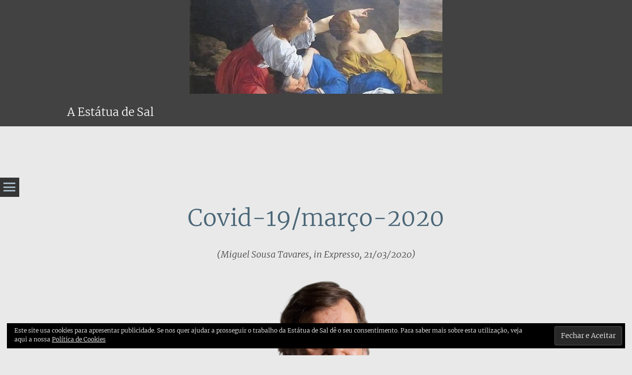

--- FILE ---
content_type: text/html; charset=utf-8
request_url: https://www.google.com/recaptcha/api2/aframe
body_size: 267
content:
<!DOCTYPE HTML><html><head><meta http-equiv="content-type" content="text/html; charset=UTF-8"></head><body><script nonce="Uql687zQZtnmf88V7oFdAA">/** Anti-fraud and anti-abuse applications only. See google.com/recaptcha */ try{var clients={'sodar':'https://pagead2.googlesyndication.com/pagead/sodar?'};window.addEventListener("message",function(a){try{if(a.source===window.parent){var b=JSON.parse(a.data);var c=clients[b['id']];if(c){var d=document.createElement('img');d.src=c+b['params']+'&rc='+(localStorage.getItem("rc::a")?sessionStorage.getItem("rc::b"):"");window.document.body.appendChild(d);sessionStorage.setItem("rc::e",parseInt(sessionStorage.getItem("rc::e")||0)+1);localStorage.setItem("rc::h",'1769253774765');}}}catch(b){}});window.parent.postMessage("_grecaptcha_ready", "*");}catch(b){}</script></body></html>